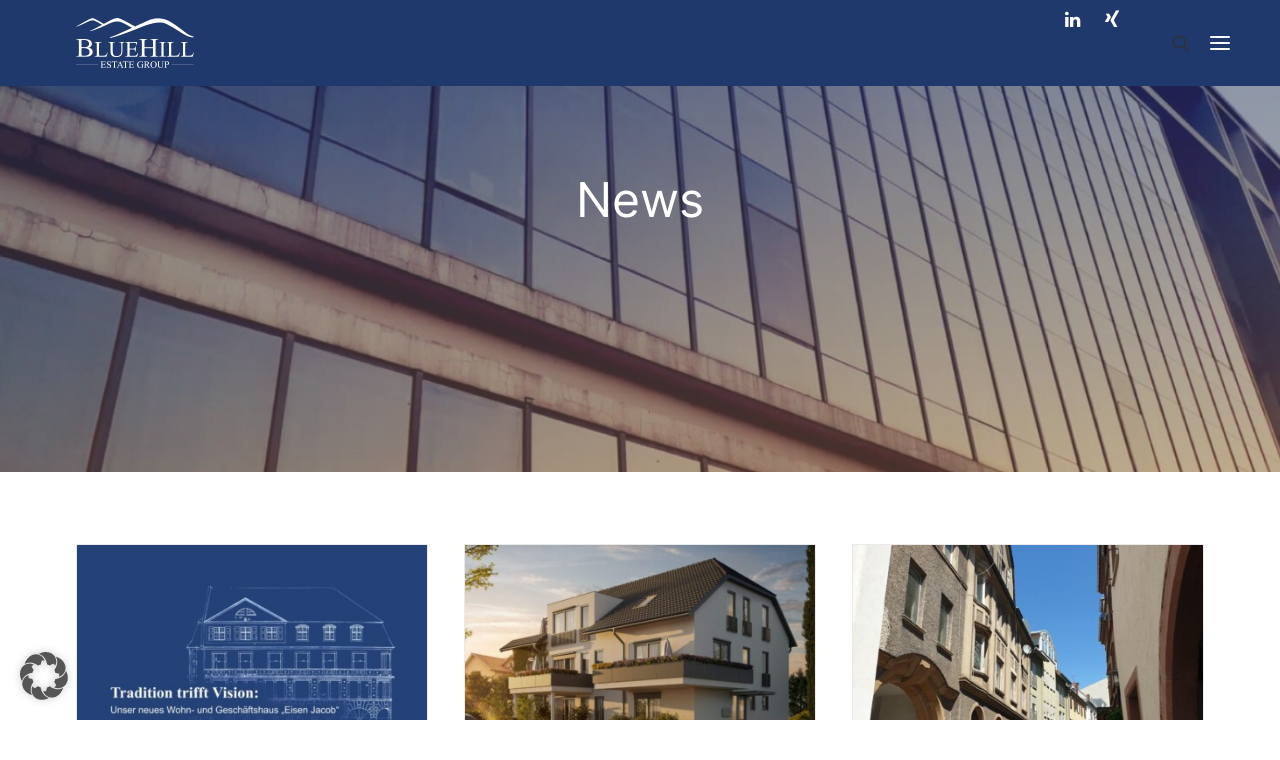

--- FILE ---
content_type: text/html; charset=UTF-8
request_url: https://bluehill.de/news/
body_size: 15760
content:
<!DOCTYPE html>
<html class="no-touch" lang="de" xmlns="http://www.w3.org/1999/xhtml">
<head>
<meta http-equiv="Content-Type" content="text/html; charset=UTF-8">
<meta name="viewport" content="width=device-width, initial-scale=1">
<link rel="profile" href="http://gmpg.org/xfn/11">
<link rel="pingback" href="https://bluehill.de/xmlrpc.php">
<meta name='robots' content='index, follow, max-image-preview:large, max-snippet:-1, max-video-preview:-1' />
	<style>img:is([sizes="auto" i], [sizes^="auto," i]) { contain-intrinsic-size: 3000px 1500px }</style>
	
	<!-- This site is optimized with the Yoast SEO plugin v26.8 - https://yoast.com/product/yoast-seo-wordpress/ -->
	<title>News - BlueHill Estate Group</title>
	<meta name="description" content="Alle Neuigkeiten und Informationen rund um die BlueHill Estate Group" />
	<link rel="canonical" href="https://vserver.bluehill.de/news/" />
	<meta property="og:locale" content="de_DE" />
	<meta property="og:type" content="article" />
	<meta property="og:title" content="News - BlueHill Estate Group" />
	<meta property="og:description" content="Alle Neuigkeiten und Informationen rund um die BlueHill Estate Group" />
	<meta property="og:url" content="https://vserver.bluehill.de/news/" />
	<meta property="og:site_name" content="BlueHill Estate Group" />
	<meta property="article:modified_time" content="2022-01-26T16:39:26+00:00" />
	<meta name="twitter:card" content="summary_large_image" />
	<meta name="twitter:label1" content="Geschätzte Lesezeit" />
	<meta name="twitter:data1" content="1 Minute" />
	<script type="application/ld+json" class="yoast-schema-graph">{"@context":"https://schema.org","@graph":[{"@type":"WebPage","@id":"https://vserver.bluehill.de/news/","url":"https://vserver.bluehill.de/news/","name":"News - BlueHill Estate Group","isPartOf":{"@id":"https://bluehill.de/#website"},"datePublished":"2021-01-15T10:17:00+00:00","dateModified":"2022-01-26T16:39:26+00:00","description":"Alle Neuigkeiten und Informationen rund um die BlueHill Estate Group","inLanguage":"de","potentialAction":[{"@type":"ReadAction","target":["https://vserver.bluehill.de/news/"]}]},{"@type":"WebSite","@id":"https://bluehill.de/#website","url":"https://bluehill.de/","name":"BlueHill Estate Group","description":"Immobilienbewertung, Investment und Beratung","potentialAction":[{"@type":"SearchAction","target":{"@type":"EntryPoint","urlTemplate":"https://bluehill.de/?s={search_term_string}"},"query-input":{"@type":"PropertyValueSpecification","valueRequired":true,"valueName":"search_term_string"}}],"inLanguage":"de"}]}</script>
	<!-- / Yoast SEO plugin. -->



<link rel="alternate" type="application/rss+xml" title="BlueHill Estate Group &raquo; Feed" href="https://bluehill.de/feed/" />
<style id='classic-theme-styles-inline-css' type='text/css'>
/*! This file is auto-generated */
.wp-block-button__link{color:#fff;background-color:#32373c;border-radius:9999px;box-shadow:none;text-decoration:none;padding:calc(.667em + 2px) calc(1.333em + 2px);font-size:1.125em}.wp-block-file__button{background:#32373c;color:#fff;text-decoration:none}
</style>
<link rel='stylesheet' id='contact-form-7-css' href='https://bluehill.de/wp-content/plugins/contact-form-7/includes/css/styles.css?ver=6.1.4' type='text/css' media='all' />
<link rel='stylesheet' id='wpa-css-css' href='https://bluehill.de/wp-content/plugins/honeypot/includes/css/wpa.css?ver=2.3.04' type='text/css' media='all' />
<link rel='stylesheet' id='uncodefont-google-css' href='//bluehill.de/wp-content/uploads/omgf/uncodefont-google-mod-zl923/uncodefont-google-mod-zl923.css?ver=1673605188' type='text/css' media='all' />
<link rel='stylesheet' id='borlabs-cookie-custom-css' href='https://bluehill.de/wp-content/cache/borlabs-cookie/1/borlabs-cookie-1-de.css?ver=3.3.23-47' type='text/css' media='all' />
<link rel='stylesheet' id='uncode-style-css' href='https://bluehill.de/wp-content/themes/uncode/library/css/style.css?ver=552701057' type='text/css' media='all' />
<style id='uncode-style-inline-css' type='text/css'>

@media (max-width: 959px) { .navbar-brand > * { height: 50px !important;}}
@media (min-width: 960px) { 
		.limit-width { max-width: 1200px; margin: auto;}
		.menu-container:not(.grid-filters) .menu-horizontal ul.menu-smart .megamenu-block-wrapper > .vc_row[data-parent="true"].limit-width:not(.row-parent-limit) { max-width: calc(1200px - 72px); }
		}
.menu-primary ul.menu-smart > li > a, .menu-primary ul.menu-smart li.dropdown > a, .menu-primary ul.menu-smart li.mega-menu > a, .vmenu-container ul.menu-smart > li > a, .vmenu-container ul.menu-smart li.dropdown > a { text-transform: uppercase; }
body.menu-custom-padding .col-lg-0.logo-container, body.menu-custom-padding .col-lg-2.logo-container, body.menu-custom-padding .col-lg-12 .logo-container, body.menu-custom-padding .col-lg-4.logo-container { padding-top: 18px; padding-bottom: 18px; }
body.menu-custom-padding .col-lg-0.logo-container.shrinked, body.menu-custom-padding .col-lg-2.logo-container.shrinked, body.menu-custom-padding .col-lg-12 .logo-container.shrinked, body.menu-custom-padding .col-lg-4.logo-container.shrinked { padding-top: 9px; padding-bottom: 9px; }
@media (max-width: 959px) { body.menu-custom-padding .menu-container .logo-container { padding-top: 27px !important; padding-bottom: 27px !important; } }
#changer-back-color { transition: background-color 1000ms cubic-bezier(0.25, 1, 0.5, 1) !important; } #changer-back-color > div { transition: opacity 1000ms cubic-bezier(0.25, 1, 0.5, 1) !important; } body.bg-changer-init.disable-hover .main-wrapper .style-light,  body.bg-changer-init.disable-hover .main-wrapper .style-light h1,  body.bg-changer-init.disable-hover .main-wrapper .style-light h2, body.bg-changer-init.disable-hover .main-wrapper .style-light h3, body.bg-changer-init.disable-hover .main-wrapper .style-light h4, body.bg-changer-init.disable-hover .main-wrapper .style-light h5, body.bg-changer-init.disable-hover .main-wrapper .style-light h6, body.bg-changer-init.disable-hover .main-wrapper .style-light a, body.bg-changer-init.disable-hover .main-wrapper .style-dark, body.bg-changer-init.disable-hover .main-wrapper .style-dark h1, body.bg-changer-init.disable-hover .main-wrapper .style-dark h2, body.bg-changer-init.disable-hover .main-wrapper .style-dark h3, body.bg-changer-init.disable-hover .main-wrapper .style-dark h4, body.bg-changer-init.disable-hover .main-wrapper .style-dark h5, body.bg-changer-init.disable-hover .main-wrapper .style-dark h6, body.bg-changer-init.disable-hover .main-wrapper .style-dark a { transition: color 1000ms cubic-bezier(0.25, 1, 0.5, 1) !important; }
</style>
<link rel='stylesheet' id='uncode-icons-css' href='https://bluehill.de/wp-content/themes/uncode/library/css/uncode-icons.css?ver=552701057' type='text/css' media='all' />
<link rel='stylesheet' id='uncode-custom-style-css' href='https://bluehill.de/wp-content/themes/uncode/library/css/style-custom1.css?ver=552701057' type='text/css' media='all' />
<style id='uncode-custom-style-inline-css' type='text/css'>
*{ -webkit-tap-highlight-color:transparent;}.icon70 .icon-box-icon {width:70px;}.tmb .t-entry p.t-entry-comments {font-size:18px;}.widget-container.widget_nav_menu li, .widget-container.widget_custom_menu li {text-transform:none;}.widget-container .widget-title {letter-spacing:0;text-transform:none;}footer .textwidget p {font-size:12px;}.BorlabsCookie ._brlbs-content-blocker ._brlbs-caption label input {width:1rem;}.maps-img {display:block;}.maps-img img {object-fit:cover;min-height:400px;}.maps-img.mob{margin-top:0!important; display:none;}#row-unique-0 .uncont {padding-top:0!important;}@media only screen and (max-width:600px) { .maps-img{display:none;}.maps-img.mob{margin-top:0!important;display:block!important;}.maps-img.mob img {object-fit:cover;width:100%;}}.menu-light .menu-smart > li.active > a, .menu-light .menu-smart > li a.active, .menu-light .menu-smart > li.current-menu-ancestor > a, .menu-light .menu-smart > li.current-menu-item:not(.menu-item-type-custom) > a, .menu-light .menu-smart > li.current-menu-parent > a,.menu-light .menu-smart a:hover, .menu-light .menu-smart a:focus{color:rgba(255,255,255,.5);}.menu-light .menu-smart a{color:#fff;}html.overlay-open body:not(.menu-force-opacity):not(.navbar-hover) .style-light-override .lines:not(.lines-dropdown)::after,html.overlay-open body:not(.menu-force-opacity):not(.navbar-hover) .style-light-override .lines:not(.lines-dropdown)::before{background-color:#fff !important;}body.page-id-23 div#masthead:not(.is_stuck) div#main-logo{opacity:0; }div.homeButtons div.uncont{display:flex!important;justify-content:center!important;flex-wrap:wrap; width:calc(100% - 60px);margin:0 30px !important;}div.homeButtons div.uncont span{padding:0;flex:0 0 25%;min-width:250px;}@media (max-width:1020px) {div.homeButtons div.uncont{width:calc(70% - 60px); }div.homeButtons div.uncont span{flex-basis:50%;}}div.homeButtons div.uncont span a{font-size:1rem;text-align:left;width:100%;display:flex;}div.homeButtons div.uncont span a i{float:right;font-size:1.1rem; font-weight:700 !important;top:0;margin-left:auto !important;}div.homeButtons div.uncont span a{border:none !important;border-radius:0 !important;font-weight:500 !important;margin:0 0 0 0 !important;padding:15px !important;}body div.homeButtons div.uncont span:nth-child(1) a,body div.homeButtons div.uncont.style-light span:nth-child(1) .btn-default:not(.btn-hover-nobg):not(.icon-animated):not(.btn-flat):hover {background-color:rgba(56, 69, 98, .8) !important;}div.homeButtons div.uncont span:nth-child(2) a{background-color:rgba(64, 85, 133, .8) !important;}div.homeButtons div.uncont span:nth-child(3) a{background-color:rgba(79, 104, 155, .8) !important;}div.homeButtons div.uncont span:nth-child(4) a{background-color:rgba(97, 125, 183, .8) !important;}div.homeButtons div.uncell{display:flex;justify-content:center;}.mainLogo {max-width:80%;margin-left:auto;margin-right:auto;}#newsStartseite h2 a,#newsStartseite h2 a:hover{line-height:1.2;margin:27px 0 0;font-size:29px;color:#20396d !important;}#newsStartseite p{margin-top:36px !important;} #newsStartseite div.t-entry-text-tc.quad-block-padding{padding:144px !important;}@media (max-width:1499px) {#newsStartseite div.t-entry-text-tc.quad-block-padding{padding:72px !important;}}@media (max-width:1699px) {#newsStartseitediv.t-entry-text-tc.quad-block-padding{padding:100px !important;}} #newsStartseite.tmb > .t-inside{display:flex; align-items:center;}@media (max-width:960px) { .tmb-content-size-6.tmb-content-lateral.tmb>.t-inside>.t-entry-visual, .tmb-content-size-6.tmb-content-lateral.tmb>.t-inside .t-entry-text{ width:100% !important; float:none; }}.customButtonBrown{padding:15px !important;color:#fff !important;border:none;text-transform:none !important;text-align:left;padding:10px 15px !important;width:250px;background:#b27c65;font-size:.9rem; font-weight:500 !important;letter-spacing:0 !important; } .customButtonBrown:after{float:right;font-size:1.1rem !important;font-weight:700 !important;margin-left:9px;position:relative;vertical-align:top;line-height:inherit;top:0;font-style:normal;line-height:1;font-family:FontAwesome;font-size-adjust:none;font-size:1rem; line-height:1;font-size:inherit;text-rendering:auto;-webkit-font-smoothing:antialiased;-moz-osx-font-smoothing:grayscale;content:"\f138";}body:not(.menu-force-opacity):not(.navbar-hover) .style-light-override:not(.is_stuck:not(.menu-desktop-transparent)):not(.is_mobile_open) .mobile-additional-icon, body:not(.menu-force-opacity):not(.navbar-hover) .style-light-override:not(.is_stuck:not(.menu-desktop-transparent)).is_mobile_open.menu-parent-off-canvas .mobile-additional-icon, html.overlay-open body:not(.menu-force-opacity):not(.navbar-hover) .style-light-override .mobile-additional-icon,.menu-dark .mobile-additional-icon{color:#fff !important;}.mobile-menu-button{padding:10px !important;}span.search-icon-container{padding:10px !important;}.mobile-additional-icons{right:40px;}.mobile-additional-icons > a {padding:0;height:100%;}ul#menu-header-neu{margin-right:-20px;}ul#menu-header-neu a {font-size:18px !important;color:#fff !important;padding:10px !important;}ul#menu-header-neu a i{margin-right:0;}@media (max-width:959px) {html body.menu-mobile-centered .tablet-hidden:not(.social-icon):not(.menu-social):not(.menu-icons) {display:inline-flex !important;}html .cta-container{display:table-cell !important;}}@media (min-width:960px) {.overlay.style-dark-bg {background-color:#b27c65 !important;}}div.overlay ul#menu-header-neu,div.overlay div.menu-accordion-primary-after{display:none;}.menu-mobile-centered .overlay-menu .navbar-main .menu-sidebar-inner ul.menu-smart li.menu-item-link:not(.social-icon)>a{white-space:nowrap;}@media (max-width:959px){html .menu-mobile-centered .menu-smart:not(.top-enhanced-inner) li:not(.social-icon) .fa[class*=fa-angle-]{display:inline-block !important;padding:0em 0em 0em .75em;margin-left:.3em;}}
</style>
<script type="text/javascript" src="https://bluehill.de/wp-includes/js/jquery/jquery.min.js?ver=3.7.1" id="jquery-core-js"></script>
<script type="text/javascript" src="https://bluehill.de/wp-includes/js/jquery/jquery-migrate.min.js?ver=3.4.1" id="jquery-migrate-js"></script>
<script data-no-optimize="1" data-no-minify="1" data-cfasync="false" type="text/javascript" src="https://bluehill.de/wp-content/cache/borlabs-cookie/1/borlabs-cookie-config-de.json.js?ver=3.3.23-62" id="borlabs-cookie-config-js"></script>
<script data-no-optimize="1" data-no-minify="1" data-cfasync="false" type="text/javascript" src="https://bluehill.de/wp-content/plugins/borlabs-cookie/assets/javascript/borlabs-cookie-prioritize.min.js?ver=3.3.23" id="borlabs-cookie-prioritize-js"></script>
<script type="text/javascript" id="uncode-init-js-extra">
/* <![CDATA[ */
var SiteParameters = {"days":"days","hours":"hours","minutes":"minutes","seconds":"seconds","constant_scroll":"on","scroll_speed":"2","parallax_factor":"0.25","loading":"Loading\u2026","slide_name":"slide","slide_footer":"footer","ajax_url":"https:\/\/bluehill.de\/wp-admin\/admin-ajax.php","nonce_adaptive_images":"55194cf750","nonce_srcset_async":"7a1fee12ef","enable_debug":"","block_mobile_videos":"","is_frontend_editor":"","main_width":["1200","px"],"mobile_parallax_allowed":"","listen_for_screen_update":"1","wireframes_plugin_active":"","sticky_elements":"off","resize_quality":"90","register_metadata":"1","bg_changer_time":"1000","update_wc_fragments":"1","optimize_shortpixel_image":"","menu_mobile_offcanvas_gap":"45","custom_cursor_selector":"[href], .trigger-overlay, .owl-next, .owl-prev, .owl-dot, input[type=\"submit\"], input[type=\"checkbox\"], button[type=\"submit\"], a[class^=\"ilightbox\"], .ilightbox-thumbnail, .ilightbox-prev, .ilightbox-next, .overlay-close, .unmodal-close, .qty-inset > span, .share-button li, .uncode-post-titles .tmb.tmb-click-area, .btn-link, .tmb-click-row .t-inside, .lg-outer button, .lg-thumb img, a[data-lbox], .uncode-close-offcanvas-overlay, .uncode-nav-next, .uncode-nav-prev, .uncode-nav-index","mobile_parallax_animation":"","lbox_enhanced":"","native_media_player":"1","vimeoPlayerParams":"?autoplay=0","ajax_filter_key_search":"key","ajax_filter_key_unfilter":"unfilter","index_pagination_disable_scroll":"","index_pagination_scroll_to":"","uncode_wc_popup_cart_qty":"","disable_hover_hack":"","uncode_nocookie":"","menuHideOnClick":"1","menuShowOnClick":"","smoothScroll":"off","smoothScrollDisableHover":"","smoothScrollQuery":"960","uncode_force_onepage_dots":"","uncode_smooth_scroll_safe":"","uncode_lb_add_galleries":", .gallery","uncode_lb_add_items":", .gallery .gallery-item a","uncode_prev_label":"Previous","uncode_next_label":"Next","uncode_slide_label":"Slide","uncode_share_label":"Share on %","uncode_has_ligatures":"","uncode_is_accessible":"","uncode_carousel_itemSelector":"*:not(.hidden)","dynamic_srcset_active":"1","dynamic_srcset_bg_mobile_breakpoint":"570","dynamic_srcset_bunch_limit":"1","dynamic_srcset_bg_mobile_size":"1032","activate_webp":"","force_webp":"","uncode_limit_width":"1200px"};
/* ]]> */
</script>
<script type="text/javascript" src="https://bluehill.de/wp-content/themes/uncode/library/js/init.js?ver=552701057" id="uncode-init-js"></script>
<script></script><link rel="https://api.w.org/" href="https://bluehill.de/wp-json/" /><link rel="alternate" title="JSON" type="application/json" href="https://bluehill.de/wp-json/wp/v2/pages/29" /><link rel="EditURI" type="application/rsd+xml" title="RSD" href="https://bluehill.de/xmlrpc.php?rsd" />
<meta name="generator" content="WordPress 6.8.3" />
<link rel='shortlink' href='https://bluehill.de/?p=29' />
<!-- Stream WordPress user activity plugin v4.1.1 -->
<script data-borlabs-cookie-script-blocker-ignore>
if ('0' === '1' && ('0' === '1' || '1' === '1')) {
    window['gtag_enable_tcf_support'] = true;
}
window.dataLayer = window.dataLayer || [];
if (typeof gtag !== 'function') {
    function gtag() {
        dataLayer.push(arguments);
    }
}
gtag('set', 'developer_id.dYjRjMm', true);
if ('0' === '1' || '1' === '1') {
    if (window.BorlabsCookieGoogleConsentModeDefaultSet !== true) {
        let getCookieValue = function (name) {
            return document.cookie.match('(^|;)\\s*' + name + '\\s*=\\s*([^;]+)')?.pop() || '';
        };
        let cookieValue = getCookieValue('borlabs-cookie-gcs');
        let consentsFromCookie = {};
        if (cookieValue !== '') {
            consentsFromCookie = JSON.parse(decodeURIComponent(cookieValue));
        }
        let defaultValues = {
            'ad_storage': 'denied',
            'ad_user_data': 'denied',
            'ad_personalization': 'denied',
            'analytics_storage': 'denied',
            'functionality_storage': 'denied',
            'personalization_storage': 'denied',
            'security_storage': 'denied',
            'wait_for_update': 500,
        };
        gtag('consent', 'default', { ...defaultValues, ...consentsFromCookie });
    }
    window.BorlabsCookieGoogleConsentModeDefaultSet = true;
    let borlabsCookieConsentChangeHandler = function () {
        window.dataLayer = window.dataLayer || [];
        if (typeof gtag !== 'function') { function gtag(){dataLayer.push(arguments);} }

        let getCookieValue = function (name) {
            return document.cookie.match('(^|;)\\s*' + name + '\\s*=\\s*([^;]+)')?.pop() || '';
        };
        let cookieValue = getCookieValue('borlabs-cookie-gcs');
        let consentsFromCookie = {};
        if (cookieValue !== '') {
            consentsFromCookie = JSON.parse(decodeURIComponent(cookieValue));
        }

        consentsFromCookie.analytics_storage = BorlabsCookie.Consents.hasConsent('google-analytics') ? 'granted' : 'denied';

        BorlabsCookie.CookieLibrary.setCookie(
            'borlabs-cookie-gcs',
            JSON.stringify(consentsFromCookie),
            BorlabsCookie.Settings.automaticCookieDomainAndPath.value ? '' : BorlabsCookie.Settings.cookieDomain.value,
            BorlabsCookie.Settings.cookiePath.value,
            BorlabsCookie.Cookie.getPluginCookie().expires,
            BorlabsCookie.Settings.cookieSecure.value,
            BorlabsCookie.Settings.cookieSameSite.value
        );
    }
    document.addEventListener('borlabs-cookie-consent-saved', borlabsCookieConsentChangeHandler);
    document.addEventListener('borlabs-cookie-handle-unblock', borlabsCookieConsentChangeHandler);
}
if ('0' === '1') {
    gtag("js", new Date());
    gtag("config", "UA-154763049-1", {"anonymize_ip": true});

    (function (w, d, s, i) {
        var f = d.getElementsByTagName(s)[0],
            j = d.createElement(s);
        j.async = true;
        j.src =
            "https://www.googletagmanager.com/gtag/js?id=" + i;
        f.parentNode.insertBefore(j, f);
    })(window, document, "script", "UA-154763049-1");
}
</script><link rel="icon" href="https://bluehill.de/wp-content/uploads/2021/01/cropped-site-icon-32x32.png" sizes="32x32" />
<link rel="icon" href="https://bluehill.de/wp-content/uploads/2021/01/cropped-site-icon-192x192.png" sizes="192x192" />
<link rel="apple-touch-icon" href="https://bluehill.de/wp-content/uploads/2021/01/cropped-site-icon-180x180.png" />
<meta name="msapplication-TileImage" content="https://bluehill.de/wp-content/uploads/2021/01/cropped-site-icon-270x270.png" />
<noscript><style> .wpb_animate_when_almost_visible { opacity: 1; }</style></noscript></head>
<body class="wp-singular page-template-default page page-id-29 wp-theme-uncode group-blog hormenu-position-left header-full-width vmenu-center vmenu-middle menu-overlay main-center-align menu-mobile-transparent menu-custom-padding menu-sticky-mobile menu-mobile-centered menu-has-cta mobile-parallax-not-allowed ilb-no-bounce unreg qw-body-scroll-disabled menu-sticky-fix no-qty-fx wpb-js-composer js-comp-ver-8.7.1.2 vc_responsive" data-border="0">

			<div id="vh_layout_help"></div><div class="body-borders" data-border="0"><div class="top-border body-border-shadow"></div><div class="right-border body-border-shadow"></div><div class="bottom-border body-border-shadow"></div><div class="left-border body-border-shadow"></div><div class="top-border style-light-bg"></div><div class="right-border style-light-bg"></div><div class="bottom-border style-light-bg"></div><div class="left-border style-light-bg"></div></div>	<div class="box-wrapper">
		<div class="box-container">
		<script type="text/javascript" id="initBox">UNCODE.initBox();</script>
		<div class="menu-wrapper menu-sticky menu-sticky-mobile">
													<span class="menu-container-ghost-bg style-color-196783-bg menu-no-borders"></span>
													<div id="masthead" class="navbar menu-primary menu-dark submenu-dark menu-transparent menu-add-padding style-dark-original style-dark-override menu-absolute menu-with-logo">
														<div class="menu-container style-color-196783-bg menu-no-borders" role="banner">
															<div class="row-menu row-offcanvas limit-width">
																<div class="row-menu-inner row-brand menu-horizontal-inner"><div id="logo-container-mobile" class="col-lg-0 logo-container middle">
																		<div id="main-logo" class="navbar-header style-dark">
																			<a href="https://bluehill.de/" class="navbar-brand" data-padding-shrink ="9" data-minheight="20" aria-label="BlueHill Estate Group"><div class="logo-image main-logo logo-skinnable" data-maxheight="50" style="height: 50px;"><img decoding="async" src="https://bluehill.de/wp-content/uploads/2021/09/logo-white-header.png" alt="logo" width="118" height="50" class="img-responsive" /></div></a>
																		</div>
																	</div>
																	<div class="mmb-container"><div class="mobile-additional-icons"><a class="mobile-hidden tablet-hidden  mobile-search-icon trigger-overlay mobile-additional-icon" data-area="search" data-container="box-container" href="#" aria-label="Search"><span class="search-icon-container additional-icon-container"><i class="fa fa-search3"></i></span></a></div><div class="mobile-menu-button menu-button-overlay no-toggle mobile-menu-button-dark lines-button trigger-overlay" data-area="menu" data-container="main-container" aria-label="Open menu" role="button" tabindex="0"><span class="lines"><span></span></span></div></div><div class="col-lg-12 main-menu-container cta-container middle cta-with-icons-1">
																		<div class="menu-horizontal ">
																			<div class="menu-horizontal-inner">
																				<div class="nav navbar-nav navbar-cta"><ul id="menu-header-neu" class="menu-cta-inner menu-smart sm" role="menu"><li role="menuitem"  id="menu-item-663" class="menu-item menu-item-type-custom menu-item-object-custom depth-0 menu-item-663 menu-item-link"><a target="_blank" href="https://www.linkedin.com/company/bluehill-estate-group/"><i class="fa fa-linkedin"></i><i class="fa fa-angle-right fa-dropdown"></i></a></li>
<li role="menuitem"  id="menu-item-655" class="menu-item menu-item-type-custom menu-item-object-custom depth-0 menu-item-655 menu-item-link"><a target="_blank" href="https://www.xing.com/companies/bluehillestategroup"><i class="fa fa-xing"></i><i class="fa fa-angle-right fa-dropdown"></i></a></li>
</ul></div></div>
																		</div>
																	</div><!-- .main-menu-container --></div>
															</div></div>
													</div>
												</div><div class="overlay overlay-sequential overlay-menu" data-area="menu" data-container="main-container">
														<div class="overlay-bg style-color-196783-bg"></div>
														<div class="main-header">
															<div class="vmenu-container menu-container style-dark menu-primary menu-dark submenu-dark menu-transparent style-dark-original" role="navigation" data-lenis-prevent>
																<div class="row row-parent">
																	<div class="row-inner">
																		<div class="menu-sidebar main-menu-container">
																			<div class="navbar-main">
																				<div class="menu-sidebar-inner">
																					<div class="menu-accordion menu-accordion-primary"><ul id="menu-main-1" class="menu-primary-inner menu-smart sm sm-vertical" role="menu"><li role="menuitem"  class="menu-item menu-item-type-custom menu-item-object-custom menu-item-home depth-0 menu-item-39 menu-item-link"><a href="https://bluehill.de/">Start<i class="fa fa-angle-right fa-dropdown"></i></a></li>
<li role="menuitem"  class="menu-item menu-item-type-post_type menu-item-object-page depth-0 menu-item-38 menu-item-link"><a href="https://bluehill.de/unternehmen/">Unternehmen<i class="fa fa-angle-right fa-dropdown"></i></a></li>
<li role="menuitem"  class="menu-item menu-item-type-post_type menu-item-object-page depth-0 menu-item-37 menu-item-link"><a href="https://bluehill.de/immobilieninvestment/">Investment<i class="fa fa-angle-right fa-dropdown"></i></a></li>
<li role="menuitem"  class="menu-item menu-item-type-post_type menu-item-object-page depth-0 menu-item-36 menu-item-link"><a href="https://bluehill.de/immobilienbewertung/">Immobilienbewertung<i class="fa fa-angle-right fa-dropdown"></i></a></li>
<li role="menuitem"  class="menu-item menu-item-type-post_type menu-item-object-page depth-0 menu-item-35 menu-item-link"><a href="https://bluehill.de/immobilienberatung/">Transaktionsberatung<i class="fa fa-angle-right fa-dropdown"></i></a></li>
<li role="menuitem"  class="menu-item menu-item-type-post_type menu-item-object-page depth-0 menu-item-382 menu-item-link"><a href="https://bluehill.de/immobilienmanagement/">Immobilienmanagement<i class="fa fa-angle-right fa-dropdown"></i></a></li>
<li role="menuitem"  class="menu-item menu-item-type-post_type menu-item-object-page depth-0 menu-item-34 menu-item-link"><a href="https://bluehill.de/team/">Team<i class="fa fa-angle-right fa-dropdown"></i></a></li>
<li role="menuitem"  class="menu-item menu-item-type-post_type menu-item-object-page current-menu-item page_item page-item-29 current_page_item depth-0 menu-item-33 active menu-item-link"><a href="https://bluehill.de/news/">News<i class="fa fa-angle-right fa-dropdown"></i></a></li>
<li role="menuitem"  class="menu-item menu-item-type-post_type menu-item-object-page depth-0 menu-item-60 menu-item-link"><a href="https://bluehill.de/kontakt/">Kontakt<i class="fa fa-angle-right fa-dropdown"></i></a></li>
<li role="menuitem"  class="menu-item menu-item-type-custom menu-item-object-custom depth-0 menu-item-407 menu-item-link"><a href="https://bluehill.de/en/">EN<i class="fa fa-angle-right fa-dropdown"></i></a></li>
</ul></div><div class="uncode-close-offcanvas-mobile lines-button close navbar-mobile-el"><span class="lines"></span></div><div class="menu-accordion menu-accordion-extra-icons"><ul class="menu-smart sm sm-vertical menu-smart-social" role="menu"><li role="menuitem" class="menu-item-link social-icon social-304061"><a href="https://www.xing.com/companies/bluehillestategroup" class="social-menu-link" role="button" target="_blank"><i class="fa fa-xing" role="presentation"></i></a></li><li role="menuitem" class="menu-item-link social-icon social-177528"><a href="https://www.linkedin.com/company/bluehill-estate-group/" class="social-menu-link" role="button" target="_blank"><i class="fa fa-linkedin" role="presentation"></i></a></li><li role="menuitem" class="menu-item-link search-icon style-dark dropdown desktop-hidden"><a href="#" aria-label="Search">
													<i class="fa fa-search3"></i><span>Search</span><i class="fa fa-angle-down fa-dropdown"></i>
													</a><ul role="menu" class="drop-menu">
														<li role="menuitem">
															<form class="search" method="get" action="https://bluehill.de/">
																<input type="search" class="search-field no-livesearch" placeholder="Search…" value="" name="s" title="Search…" /></form>
														</li>
													</ul></li></ul></div></div>
																			</div>
													 					</div>
																		
																	</div>
																</div>
															</div>
														</div>
													</div>			<script type="text/javascript" id="fixMenuHeight">UNCODE.fixMenuHeight();</script>
						<div class="main-wrapper">
				<div class="main-container">
					<div class="page-wrapper" role="main">
						<div class="sections-container" id="sections-container">
<div id="page-header"><div class="header-wrapper header-uncode-block">
									<div data-parent="true" class="vc_row row-container with-kburns" id="row-unique-0"><div class="row-background background-element">
											<div class="background-wrapper">
												<div class="background-inner srcset-bg srcset-bg-async" style="background-repeat: no-repeat;background-position: center center;background-attachment: scroll;background-size: cover;" data-background-image="https://bluehill.de/wp-content/uploads/2021/01/dg87bwgrrqs.jpg" data-mobile-background-image="https://bluehill.de/wp-content/uploads/2021/01/dg87bwgrrqs-uai-1032x774.jpg"></div>
												<div class="block-bg-overlay style-color-198957-bg" style="opacity: 0.5;"></div>
											</div>
										</div><div class="row limit-width row-parent row-header" data-height-ratio="50" data-minheight="400"><div class="wpb_row row-inner"><div class="wpb_column pos-middle pos-center align_center column_parent col-lg-12 single-internal-gutter"><div class="uncol style-spec style-dark"  ><div class="uncoltable"><div class="uncell no-block-padding" ><div class="uncont" ><div class="vc_custom_heading_wrap "><div class="heading-text el-text" ><h1 class="fontsize-105047" ><span>News</span></h1></div><div class="clear"></div></div><div class="empty-space empty-double" ><span class="empty-space-inner"></span></div>
</div></div></div></div></div><script id="script-row-unique-0" data-row="script-row-unique-0" type="text/javascript" class="vc_controls">UNCODE.initRow(document.getElementById("row-unique-0"));</script></div></div></div></div></div><script type="text/javascript">UNCODE.initHeader();</script><article id="post-29" class="page-body style-color-xsdn-bg post-29 page type-page status-publish hentry">
						<div class="post-wrapper">
							<div class="post-body"><div class="post-content un-no-sidebar-layout"><div data-parent="true" class="vc_row row-container" id="row-unique-1"><div class="row double-top-padding triple-bottom-padding single-h-padding limit-width row-parent"><div class="wpb_row row-inner"><div class="wpb_column pos-top pos-center align_left column_parent col-lg-12 single-internal-gutter"><div class="uncol style-light"  ><div class="uncoltable"><div class="uncell no-block-padding" ><div class="uncont" ><div id="index-207748" class="isotope-system isotope-general-light grid-general-light" >
			
														<div class="isotope-wrapper grid-wrapper single-gutter" >												<div class="isotope-container grid-container isotope-layout style-masonry isotope-pagination grid-pagination" data-type="masonry" data-layout="fitRows" data-lg="1000" data-md="600" data-sm="480" data-vp-height="">			<div class="tmb atc-typography-inherit tmb-iso-w4 tmb-iso-h4 tmb-light tmb-content-left tmb-bordered  grid-cat-1 tmb-id-676 tmb-img-ratio tmb-content-under tmb-media-first tmb-no-bg" ><div class="t-inside no-anim" ><div class="t-entry-visual"><div class="t-entry-visual-tc"><div class="t-entry-visual-cont"><div class="dummy" style="padding-top: 66.7%;"></div><a role="button" tabindex="-1" href="https://bluehill.de/blog/2025/04/02/neuer-meilenstein-eisen-jacob/" class="pushed" target="_self" data-lb-index="0"><div class="t-entry-visual-overlay"><div class="t-entry-visual-overlay-in style-dark-bg" style="opacity: 0.5;"></div></div><img decoding="async" class="srcset-async srcset-auto srcset-on-layout wp-image-678" src="https://bluehill.de/wp-content/uploads/2025/04/PastedGraphic-1-uai-1416x944.jpg" width="1416" height="944" alt="" data-no-bp="" data-bp="400,720,1032,1900" data-uniqueid="678-179212" data-guid="https://bluehill.de/wp-content/uploads/2025/04/PastedGraphic-1.jpg" data-path="2025/04/PastedGraphic-1.jpg" data-width="1678" data-height="944" data-singlew="4" data-singleh="2.6666666666667" data-crop="1" loading="lazy" data-srcset="https://bluehill.de/wp-content/uploads/2025/04/PastedGraphic-1-uai-1416x944.jpg 1416w, https://bluehill.de/wp-content/uploads/2025/04/PastedGraphic-1-uai-400x266.jpg 400w, https://bluehill.de/wp-content/uploads/2025/04/PastedGraphic-1-uai-720x480.jpg 720w, https://bluehill.de/wp-content/uploads/2025/04/PastedGraphic-1-uai-1032x688.jpg 1032w" srcset="[data-uri]" /></a></div>
					</div>
				</div><div class="t-entry-text">
									<div class="t-entry-text-tc half-block-padding"><div class="t-entry"><p class="t-entry-meta"><span class="t-entry-date">2. April 2025</span></p><h3 class="t-entry-title h4 fontheight-195605 title-scale "><a href="https://bluehill.de/blog/2025/04/02/neuer-meilenstein-eisen-jacob/" target="_self">Neuer Meilenstein: „Eisen Jacob“</a></h3></div></div>
							</div></div></div><div class="tmb atc-typography-inherit tmb-iso-w4 tmb-iso-h4 tmb-light tmb-content-left tmb-bordered  grid-cat-1 tmb-id-646 tmb-img-ratio tmb-content-under tmb-media-first tmb-no-bg" ><div class="t-inside no-anim" ><div class="t-entry-visual"><div class="t-entry-visual-tc"><div class="t-entry-visual-cont"><div class="dummy" style="padding-top: 66.6%;"></div><a role="button" tabindex="-1" href="https://bluehill.de/blog/2024/09/09/neues-bauvorhaben-mehrfamilienhaus-in-aschaffenburg/" class="pushed" target="_self" data-lb-index="1"><div class="t-entry-visual-overlay"><div class="t-entry-visual-overlay-in style-dark-bg" style="opacity: 0.5;"></div></div><img decoding="async" class="srcset-async srcset-auto srcset-on-layout wp-image-647" src="https://bluehill.de/wp-content/uploads/2024/09/Stollstrasse-ex_2-final-21.08.2024-scaled-uai-2560x1706.jpg" width="2560" height="1706" alt="" data-no-bp="" data-bp="400,720,1032,1900" data-uniqueid="647-124033" data-guid="https://bluehill.de/wp-content/uploads/2024/09/Stollstrasse-ex_2-final-21.08.2024-scaled.jpg" data-path="2024/09/Stollstrasse-ex_2-final-21.08.2024-scaled.jpg" data-width="2560" data-height="2560" data-singlew="4" data-singleh="2.6666666666667" data-crop="1" loading="lazy" data-srcset="https://bluehill.de/wp-content/uploads/2024/09/Stollstrasse-ex_2-final-21.08.2024-scaled-uai-2560x1706.jpg 2560w, https://bluehill.de/wp-content/uploads/2024/09/Stollstrasse-ex_2-final-21.08.2024-scaled-uai-400x266.jpg 400w, https://bluehill.de/wp-content/uploads/2024/09/Stollstrasse-ex_2-final-21.08.2024-scaled-uai-720x480.jpg 720w, https://bluehill.de/wp-content/uploads/2024/09/Stollstrasse-ex_2-final-21.08.2024-scaled-uai-1032x688.jpg 1032w, https://bluehill.de/wp-content/uploads/2024/09/Stollstrasse-ex_2-final-21.08.2024-scaled-uai-1900x1266.jpg 1900w" srcset="[data-uri]" /></a></div>
					</div>
				</div><div class="t-entry-text">
									<div class="t-entry-text-tc half-block-padding"><div class="t-entry"><p class="t-entry-meta"><span class="t-entry-date">9. September 2024</span></p><h3 class="t-entry-title h4 fontheight-195605 title-scale "><a href="https://bluehill.de/blog/2024/09/09/neues-bauvorhaben-mehrfamilienhaus-in-aschaffenburg/" target="_self">Neues Bauvorhaben &#8211; Mehrfamilienhaus in Aschaffenburg</a></h3></div></div>
							</div></div></div><div class="tmb atc-typography-inherit tmb-iso-w4 tmb-iso-h4 tmb-light tmb-content-left tmb-bordered  grid-cat-1 tmb-id-641 tmb-img-ratio tmb-content-under tmb-media-first tmb-no-bg" ><div class="t-inside no-anim" ><div class="t-entry-visual"><div class="t-entry-visual-tc"><div class="t-entry-visual-cont"><div class="dummy" style="padding-top: 66.7%;"></div><a role="button" tabindex="-1" href="https://bluehill.de/blog/2024/08/25/bluehill-erwirbt-ohmbachsgasse-3/" class="pushed" target="_self" data-lb-index="2"><div class="t-entry-visual-overlay"><div class="t-entry-visual-overlay-in style-dark-bg" style="opacity: 0.5;"></div></div><img decoding="async" class="srcset-async srcset-auto srcset-on-layout wp-image-642" src="https://bluehill.de/wp-content/uploads/2024/08/20240729_125344-scaled-uai-1920x1280.jpg" width="1920" height="1280" alt="" data-no-bp="" data-bp="400,720,1032,1900" data-uniqueid="642-729199" data-guid="https://bluehill.de/wp-content/uploads/2024/08/20240729_125344-scaled.jpg" data-path="2024/08/20240729_125344-scaled.jpg" data-width="1920" data-height="2560" data-singlew="4" data-singleh="2.6666666666667" data-crop="1" loading="lazy" data-srcset="https://bluehill.de/wp-content/uploads/2024/08/20240729_125344-scaled-uai-1920x1280.jpg 1920w, https://bluehill.de/wp-content/uploads/2024/08/20240729_125344-scaled-uai-400x266.jpg 400w, https://bluehill.de/wp-content/uploads/2024/08/20240729_125344-scaled-uai-720x480.jpg 720w, https://bluehill.de/wp-content/uploads/2024/08/20240729_125344-scaled-uai-1032x688.jpg 1032w, https://bluehill.de/wp-content/uploads/2024/08/20240729_125344-scaled-uai-1900x1266.jpg 1900w" srcset="[data-uri]" /></a></div>
					</div>
				</div><div class="t-entry-text">
									<div class="t-entry-text-tc half-block-padding"><div class="t-entry"><p class="t-entry-meta"><span class="t-entry-date">25. August 2024</span></p><h3 class="t-entry-title h4 fontheight-195605 title-scale "><a href="https://bluehill.de/blog/2024/08/25/bluehill-erwirbt-ohmbachsgasse-3/" target="_self">BlueHill erwirbt Ohmbachsgasse 3</a></h3></div></div>
							</div></div></div><div class="tmb atc-typography-inherit tmb-iso-w4 tmb-iso-h4 tmb-light tmb-content-left tmb-bordered  grid-cat-1 tmb-id-580 tmb-img-ratio tmb-content-under tmb-media-first tmb-no-bg" ><div class="t-inside no-anim" ><div class="t-entry-visual"><div class="t-entry-visual-tc"><div class="t-entry-visual-cont"><div class="dummy" style="padding-top: 66.7%;"></div><a role="button" tabindex="-1" href="https://bluehill.de/blog/2024/02/26/auswirkungen-der-zinswende-auf-die-immobilienkaufpreise-in-frankfurt-am-main/" class="pushed" target="_self" data-lb-index="3"><div class="t-entry-visual-overlay"><div class="t-entry-visual-overlay-in style-dark-bg" style="opacity: 0.5;"></div></div><img decoding="async" class="srcset-async srcset-auto srcset-on-layout wp-image-581" src="https://bluehill.de/wp-content/uploads/2024/02/skyline-4371513_hohe-Aufloesung-scaled-uai-2160x1440.jpg" width="2160" height="1440" alt="" data-no-bp="" data-bp="400,720,1032,1900" data-uniqueid="581-183768" data-guid="https://bluehill.de/wp-content/uploads/2024/02/skyline-4371513_hohe-Aufloesung-scaled.jpg" data-path="2024/02/skyline-4371513_hohe-Aufloesung-scaled.jpg" data-width="2560" data-height="1440" data-singlew="4" data-singleh="2.6666666666667" data-crop="1" loading="lazy" data-srcset="https://bluehill.de/wp-content/uploads/2024/02/skyline-4371513_hohe-Aufloesung-scaled-uai-2160x1440.jpg 2160w, https://bluehill.de/wp-content/uploads/2024/02/skyline-4371513_hohe-Aufloesung-scaled-uai-400x266.jpg 400w, https://bluehill.de/wp-content/uploads/2024/02/skyline-4371513_hohe-Aufloesung-scaled-uai-720x480.jpg 720w, https://bluehill.de/wp-content/uploads/2024/02/skyline-4371513_hohe-Aufloesung-scaled-uai-1032x688.jpg 1032w, https://bluehill.de/wp-content/uploads/2024/02/skyline-4371513_hohe-Aufloesung-scaled-uai-1900x1266.jpg 1900w" srcset="[data-uri]" /></a></div>
					</div>
				</div><div class="t-entry-text">
									<div class="t-entry-text-tc half-block-padding"><div class="t-entry"><p class="t-entry-meta"><span class="t-entry-date">26. Februar 2024</span></p><h3 class="t-entry-title h4 fontheight-195605 title-scale "><a href="https://bluehill.de/blog/2024/02/26/auswirkungen-der-zinswende-auf-die-immobilienkaufpreise-in-frankfurt-am-main/" target="_self">Auswirkungen der Zinswende auf die Immobilienkaufpreise in Frankfurt am Main</a></h3></div></div>
							</div></div></div><div class="tmb atc-typography-inherit tmb-iso-w4 tmb-iso-h4 tmb-light tmb-content-left tmb-bordered  grid-cat-1 tmb-id-497 tmb-img-ratio tmb-content-under tmb-media-first tmb-no-bg" ><div class="t-inside no-anim" ><div class="t-entry-visual"><div class="t-entry-visual-tc"><div class="t-entry-visual-cont"><div class="dummy" style="padding-top: 66.7%;"></div><a role="button" tabindex="-1" href="https://bluehill.de/blog/2023/06/16/10-darmstaedter-sommerkonferenz/" class="pushed" target="_self" data-lb-index="4"><div class="t-entry-visual-overlay"><div class="t-entry-visual-overlay-in style-dark-bg" style="opacity: 0.5;"></div></div><img decoding="async" class="srcset-async srcset-auto srcset-on-layout wp-image-499" src="https://bluehill.de/wp-content/uploads/2023/06/Screenshot-2023-06-21-171831-uai-894x596.png" width="894" height="596" alt="" data-no-bp="" data-bp="400,720,1032,1900" data-uniqueid="499-429172" data-guid="https://bluehill.de/wp-content/uploads/2023/06/Screenshot-2023-06-21-171831.png" data-path="2023/06/Screenshot-2023-06-21-171831.png" data-width="894" data-height="600" data-singlew="4" data-singleh="2.6666666666667" data-crop="1" loading="lazy" data-srcset="https://bluehill.de/wp-content/uploads/2023/06/Screenshot-2023-06-21-171831-uai-894x596.png 894w, https://bluehill.de/wp-content/uploads/2023/06/Screenshot-2023-06-21-171831-300x201.png 300w, https://bluehill.de/wp-content/uploads/2023/06/Screenshot-2023-06-21-171831-uai-400x268.png 400w, https://bluehill.de/wp-content/uploads/2023/06/Screenshot-2023-06-21-171831-uai-720x480.png 720w" srcset="[data-uri]" /></a></div>
					</div>
				</div><div class="t-entry-text">
									<div class="t-entry-text-tc half-block-padding"><div class="t-entry"><p class="t-entry-meta"><span class="t-entry-date">16. Juni 2023</span></p><h3 class="t-entry-title h4 fontheight-195605 title-scale "><a href="https://bluehill.de/blog/2023/06/16/10-darmstaedter-sommerkonferenz/" target="_self">10. Darmstädter Sommerkonferenz</a></h3></div></div>
							</div></div></div><div class="tmb atc-typography-inherit tmb-iso-w4 tmb-iso-h4 tmb-light tmb-content-left tmb-bordered  grid-cat-1 tmb-id-485 tmb-img-ratio tmb-content-under tmb-media-first tmb-no-bg" ><div class="t-inside no-anim" ><div class="t-entry-visual"><div class="t-entry-visual-tc"><div class="t-entry-visual-cont"><div class="dummy" style="padding-top: 66.7%;"></div><a role="button" tabindex="-1" href="https://bluehill.de/blog/2023/04/04/ihk-veranstaltung-raum-fuer-zukunft-frankfurt-rheinmain/" class="pushed" target="_self" data-lb-index="5"><div class="t-entry-visual-overlay"><div class="t-entry-visual-overlay-in style-dark-bg" style="opacity: 0.5;"></div></div><img decoding="async" class="srcset-async srcset-auto srcset-on-layout wp-image-486" src="https://bluehill.de/wp-content/uploads/2023/04/ihk-gebaeude-karriere-data-uai-957x638.jpg" width="957" height="638" alt="" data-no-bp="" data-bp="400,720,1032,1900" data-uniqueid="486-202081" data-guid="https://bluehill.de/wp-content/uploads/2023/04/ihk-gebaeude-karriere-data.jpg" data-path="2023/04/ihk-gebaeude-karriere-data.jpg" data-width="1240" data-height="638" data-singlew="4" data-singleh="2.6666666666667" data-crop="1" loading="lazy" data-srcset="https://bluehill.de/wp-content/uploads/2023/04/ihk-gebaeude-karriere-data-uai-957x638.jpg 957w, https://bluehill.de/wp-content/uploads/2023/04/ihk-gebaeude-karriere-data-uai-400x266.jpg 400w, https://bluehill.de/wp-content/uploads/2023/04/ihk-gebaeude-karriere-data-uai-720x480.jpg 720w" srcset="[data-uri]" /></a></div>
					</div>
				</div><div class="t-entry-text">
									<div class="t-entry-text-tc half-block-padding"><div class="t-entry"><p class="t-entry-meta"><span class="t-entry-date">4. April 2023</span></p><h3 class="t-entry-title h4 fontheight-195605 title-scale "><a href="https://bluehill.de/blog/2023/04/04/ihk-veranstaltung-raum-fuer-zukunft-frankfurt-rheinmain/" target="_self">IHK-Veranstaltung „Raum für Zukunft FrankfurtRheinMain“</a></h3></div></div>
							</div></div></div><div class="tmb atc-typography-inherit tmb-iso-w4 tmb-iso-h4 tmb-light tmb-content-left tmb-bordered  grid-cat-1 tmb-id-476 tmb-img-ratio tmb-content-under tmb-media-first tmb-no-bg" ><div class="t-inside no-anim" ><div class="t-entry-visual"><div class="t-entry-visual-tc"><div class="t-entry-visual-cont"><div class="dummy" style="padding-top: 66.7%;"></div><a role="button" tabindex="-1" href="https://bluehill.de/blog/2023/03/10/rics-bewertungskonferenz-2023/" class="pushed" target="_self" data-lb-index="6"><div class="t-entry-visual-overlay"><div class="t-entry-visual-overlay-in style-dark-bg" style="opacity: 0.5;"></div></div><img decoding="async" class="srcset-async srcset-auto srcset-on-layout wp-image-481" src="https://bluehill.de/wp-content/uploads/2023/03/RICS-Bewertungskonferenz-1-uai-1179x786.jpg" width="1179" height="786" alt="" data-no-bp="" data-bp="400,720,1032,1900" data-uniqueid="481-127434" data-guid="https://bluehill.de/wp-content/uploads/2023/03/RICS-Bewertungskonferenz-1.jpg" data-path="2023/03/RICS-Bewertungskonferenz-1.jpg" data-width="1400" data-height="786" data-singlew="4" data-singleh="2.6666666666667" data-crop="1" loading="lazy" data-srcset="https://bluehill.de/wp-content/uploads/2023/03/RICS-Bewertungskonferenz-1-uai-1179x786.jpg 1179w, https://bluehill.de/wp-content/uploads/2023/03/RICS-Bewertungskonferenz-1-uai-400x266.jpg 400w, https://bluehill.de/wp-content/uploads/2023/03/RICS-Bewertungskonferenz-1-uai-720x480.jpg 720w, https://bluehill.de/wp-content/uploads/2023/03/RICS-Bewertungskonferenz-1-uai-1032x688.jpg 1032w" srcset="[data-uri]" /></a></div>
					</div>
				</div><div class="t-entry-text">
									<div class="t-entry-text-tc half-block-padding"><div class="t-entry"><p class="t-entry-meta"><span class="t-entry-date">10. März 2023</span></p><h3 class="t-entry-title h4 fontheight-195605 title-scale "><a href="https://bluehill.de/blog/2023/03/10/rics-bewertungskonferenz-2023/" target="_self">RICS Bewertungskonferenz 2023</a></h3></div></div>
							</div></div></div><div class="tmb atc-typography-inherit tmb-iso-w4 tmb-iso-h4 tmb-light tmb-content-left tmb-bordered  grid-cat-1 tmb-id-451 tmb-img-ratio tmb-content-under tmb-media-first tmb-no-bg" ><div class="t-inside no-anim" ><div class="t-entry-visual"><div class="t-entry-visual-tc"><div class="t-entry-visual-cont"><div class="dummy" style="padding-top: 66.7%;"></div><a role="button" tabindex="-1" href="https://bluehill.de/blog/2023/02/08/bluehill-estate-group-erweitert-geschaeftsfeld-um-bestandsmanagement/" class="pushed" target="_self" data-lb-index="7"><div class="t-entry-visual-overlay"><div class="t-entry-visual-overlay-in style-dark-bg" style="opacity: 0.5;"></div></div><img decoding="async" class="srcset-async srcset-auto srcset-on-layout wp-image-379" src="https://bluehill.de/wp-content/uploads/2023/01/bluehill-immobilien-start-asset-management.jpg" width="2560" height="1707" alt="" data-no-bp="" data-bp="400,720,1032,1900" data-uniqueid="379-230553" data-guid="https://bluehill.de/wp-content/uploads/2023/01/bluehill-immobilien-start-asset-management.jpg" data-path="2023/01/bluehill-immobilien-start-asset-management.jpg" data-width="2560" data-height="1707" data-singlew="4" data-singleh="2.6666666666667" data-crop="1" loading="lazy" data-srcset="https://bluehill.de/wp-content/uploads/2023/01/bluehill-immobilien-start-asset-management.jpg 2560w, https://bluehill.de/wp-content/uploads/2023/01/bluehill-immobilien-start-asset-management-300x200.jpg 300w, https://bluehill.de/wp-content/uploads/2023/01/bluehill-immobilien-start-asset-management-1024x683.jpg 1024w, https://bluehill.de/wp-content/uploads/2023/01/bluehill-immobilien-start-asset-management-768x512.jpg 768w, https://bluehill.de/wp-content/uploads/2023/01/bluehill-immobilien-start-asset-management-1536x1024.jpg 1536w, https://bluehill.de/wp-content/uploads/2023/01/bluehill-immobilien-start-asset-management-2048x1366.jpg 2048w, https://bluehill.de/wp-content/uploads/2023/01/bluehill-immobilien-start-asset-management-uai-1032x688.jpg 1032w, https://bluehill.de/wp-content/uploads/2023/01/bluehill-immobilien-start-asset-management-uai-400x266.jpg 400w, https://bluehill.de/wp-content/uploads/2023/01/bluehill-immobilien-start-asset-management-uai-720x480.jpg 720w, https://bluehill.de/wp-content/uploads/2023/01/bluehill-immobilien-start-asset-management-uai-1900x1266.jpg 1900w" srcset="[data-uri]" /></a></div>
					</div>
				</div><div class="t-entry-text">
									<div class="t-entry-text-tc half-block-padding"><div class="t-entry"><p class="t-entry-meta"><span class="t-entry-date">8. Februar 2023</span></p><h3 class="t-entry-title h4 fontheight-195605 title-scale "><a href="https://bluehill.de/blog/2023/02/08/bluehill-estate-group-erweitert-geschaeftsfeld-um-bestandsmanagement/" target="_self">BlueHill Estate Group erweitert Geschäftsfeld um Bestandsmanagement</a></h3></div></div>
							</div></div></div><div class="tmb atc-typography-inherit tmb-iso-w4 tmb-iso-h4 tmb-light tmb-content-left tmb-bordered  grid-cat-1 tmb-id-296 tmb-img-ratio tmb-content-under tmb-media-first tmb-no-bg" ><div class="t-inside no-anim" ><div class="t-entry-visual"><div class="t-entry-visual-tc"><div class="t-entry-visual-cont"><div class="dummy" style="padding-top: 66.6%;"></div><a role="button" tabindex="-1" href="https://bluehill.de/blog/2021/11/03/an-introduction-to-commercial-office-markets-frankfurt/" class="pushed" target="_self" data-lb-index="8"><div class="t-entry-visual-overlay"><div class="t-entry-visual-overlay-in style-dark-bg" style="opacity: 0.5;"></div></div><img decoding="async" class="srcset-async srcset-auto srcset-on-layout wp-image-311" src="https://bluehill.de/wp-content/uploads/2022/01/xh7iycrfmfs01-uai-1600x1066.jpg" width="1600" height="1066" alt="" data-no-bp="" data-bp="400,720,1032,1900" data-uniqueid="311-134776" data-guid="https://bluehill.de/wp-content/uploads/2022/01/xh7iycrfmfs01.jpg" data-path="2022/01/xh7iycrfmfs01.jpg" data-width="1600" data-height="1200" data-singlew="4" data-singleh="2.6666666666667" data-crop="1" loading="lazy" data-srcset="https://bluehill.de/wp-content/uploads/2022/01/xh7iycrfmfs01-uai-1600x1066.jpg 1600w, https://bluehill.de/wp-content/uploads/2022/01/xh7iycrfmfs01-uai-400x266.jpg 400w, https://bluehill.de/wp-content/uploads/2022/01/xh7iycrfmfs01-uai-720x480.jpg 720w, https://bluehill.de/wp-content/uploads/2022/01/xh7iycrfmfs01-uai-1032x688.jpg 1032w" srcset="[data-uri]" /></a></div>
					</div>
				</div><div class="t-entry-text">
									<div class="t-entry-text-tc half-block-padding"><div class="t-entry"><p class="t-entry-meta"><span class="t-entry-date">3. November 2021</span></p><h3 class="t-entry-title h4 fontheight-195605 title-scale "><a href="https://bluehill.de/blog/2021/11/03/an-introduction-to-commercial-office-markets-frankfurt/" target="_self">An Introduction to Commercial Office Markets Frankfurt</a></h3></div></div>
							</div></div></div><div class="tmb atc-typography-inherit tmb-iso-w4 tmb-iso-h4 tmb-light tmb-content-left tmb-bordered  grid-cat-1 tmb-id-276 tmb-img-ratio tmb-content-under tmb-media-first tmb-no-bg" ><div class="t-inside no-anim" ><div class="t-entry-visual"><div class="t-entry-visual-tc"><div class="t-entry-visual-cont"><div class="dummy" style="padding-top: 66.6%;"></div><a role="button" tabindex="-1" href="https://bluehill.de/blog/2021/08/28/eigentumswohnungen-in-der-werkstrasse/" class="pushed" target="_self" data-lb-index="9"><div class="t-entry-visual-overlay"><div class="t-entry-visual-overlay-in style-dark-bg" style="opacity: 0.5;"></div></div><img decoding="async" class="srcset-async srcset-auto srcset-on-layout wp-image-277" src="https://bluehill.de/wp-content/uploads/2021/08/Vogelperspektive-uai-1250x833.png" width="1250" height="833" alt="" data-no-bp="" data-bp="400,720,1032,1900" data-uniqueid="277-172667" data-guid="https://bluehill.de/wp-content/uploads/2021/08/Vogelperspektive.png" data-path="2021/08/Vogelperspektive.png" data-width="1250" data-height="934" data-singlew="4" data-singleh="2.6666666666667" data-crop="1" loading="lazy" data-srcset="https://bluehill.de/wp-content/uploads/2021/08/Vogelperspektive-uai-1250x833.png 1250w, https://bluehill.de/wp-content/uploads/2021/08/Vogelperspektive-uai-400x266.png 400w, https://bluehill.de/wp-content/uploads/2021/08/Vogelperspektive-uai-720x480.png 720w, https://bluehill.de/wp-content/uploads/2021/08/Vogelperspektive-uai-1032x688.png 1032w" srcset="[data-uri]" /></a></div>
					</div>
				</div><div class="t-entry-text">
									<div class="t-entry-text-tc half-block-padding"><div class="t-entry"><p class="t-entry-meta"><span class="t-entry-date">28. August 2021</span></p><h3 class="t-entry-title h4 fontheight-195605 title-scale "><a href="https://bluehill.de/blog/2021/08/28/eigentumswohnungen-in-der-werkstrasse/" target="_self">Eigentumswohnungen in der Werkstraße</a></h3></div></div>
							</div></div></div><div class="tmb atc-typography-inherit tmb-iso-w4 tmb-iso-h4 tmb-light tmb-content-left tmb-bordered  grid-cat-1 tmb-id-273 tmb-img-ratio tmb-content-under tmb-media-first tmb-no-bg" ><div class="t-inside no-anim" ><div class="t-entry-visual"><div class="t-entry-visual-tc"><div class="t-entry-visual-cont"><div class="dummy" style="padding-top: 66.6%;"></div><a role="button" tabindex="-1" href="https://bluehill.de/blog/2021/08/26/alternative-investments-interview-mit-wahid-hossaini/" class="pushed" target="_self" data-lb-index="10"><div class="t-entry-visual-overlay"><div class="t-entry-visual-overlay-in style-dark-bg" style="opacity: 0.5;"></div></div><img decoding="async" class="srcset-async srcset-auto srcset-on-layout wp-image-312" src="https://bluehill.de/wp-content/uploads/2022/01/gfpzjyfude801-uai-1600x1066.jpg" width="1600" height="1066" alt="" data-no-bp="" data-bp="400,720,1032,1900" data-uniqueid="312-571331" data-guid="https://bluehill.de/wp-content/uploads/2022/01/gfpzjyfude801.jpg" data-path="2022/01/gfpzjyfude801.jpg" data-width="1600" data-height="1200" data-singlew="4" data-singleh="2.6666666666667" data-crop="1" loading="lazy" data-srcset="https://bluehill.de/wp-content/uploads/2022/01/gfpzjyfude801-uai-1600x1066.jpg 1600w, https://bluehill.de/wp-content/uploads/2022/01/gfpzjyfude801-uai-400x266.jpg 400w, https://bluehill.de/wp-content/uploads/2022/01/gfpzjyfude801-uai-720x480.jpg 720w, https://bluehill.de/wp-content/uploads/2022/01/gfpzjyfude801-uai-1032x688.jpg 1032w" srcset="[data-uri]" /></a></div>
					</div>
				</div><div class="t-entry-text">
									<div class="t-entry-text-tc half-block-padding"><div class="t-entry"><p class="t-entry-meta"><span class="t-entry-date">26. August 2021</span></p><h3 class="t-entry-title h4 fontheight-195605 title-scale "><a href="https://bluehill.de/blog/2021/08/26/alternative-investments-interview-mit-wahid-hossaini/" target="_self">Alternative Investments &#8211; Interview mit Wahid Hossaini</a></h3></div></div>
							</div></div></div><div class="tmb atc-typography-inherit tmb-iso-w4 tmb-iso-h4 tmb-light tmb-content-left tmb-bordered  grid-cat-1 tmb-id-267 tmb-img-ratio tmb-content-under tmb-media-first tmb-no-bg" ><div class="t-inside no-anim" ><div class="t-entry-visual"><div class="t-entry-visual-tc"><div class="t-entry-visual-cont"><div class="dummy" style="padding-top: 66.6%;"></div><a role="button" tabindex="-1" href="https://bluehill.de/blog/2021/07/31/wg-zimmer/" class="pushed" target="_self" data-lb-index="11"><div class="t-entry-visual-overlay"><div class="t-entry-visual-overlay-in style-dark-bg" style="opacity: 0.5;"></div></div><img decoding="async" class="srcset-async srcset-auto srcset-on-layout wp-image-268" src="https://bluehill.de/wp-content/uploads/2021/07/IMG-20210614-WA0041-uai-1024x682.jpg" width="1024" height="682" alt="" data-no-bp="" data-bp="400,720,1032,1900" data-uniqueid="268-106358" data-guid="https://bluehill.de/wp-content/uploads/2021/07/IMG-20210614-WA0041.jpg" data-path="2021/07/IMG-20210614-WA0041.jpg" data-width="1024" data-height="768" data-singlew="4" data-singleh="2.6666666666667" data-crop="1" loading="lazy" data-srcset="https://bluehill.de/wp-content/uploads/2021/07/IMG-20210614-WA0041-uai-1024x682.jpg 1024w, https://bluehill.de/wp-content/uploads/2021/07/IMG-20210614-WA0041-uai-400x266.jpg 400w, https://bluehill.de/wp-content/uploads/2021/07/IMG-20210614-WA0041-uai-720x480.jpg 720w" srcset="[data-uri]" /></a></div>
					</div>
				</div><div class="t-entry-text">
									<div class="t-entry-text-tc half-block-padding"><div class="t-entry"><p class="t-entry-meta"><span class="t-entry-date">31. Juli 2021</span></p><h3 class="t-entry-title h4 fontheight-195605 title-scale "><a href="https://bluehill.de/blog/2021/07/31/wg-zimmer/" target="_self">WG-Zimmer im Erstbezug &#8211; Aschaffenburg</a></h3></div></div>
							</div></div></div><div class="tmb atc-typography-inherit tmb-iso-w4 tmb-iso-h4 tmb-light tmb-content-left tmb-bordered  grid-cat-1 tmb-id-250 tmb-img-ratio tmb-content-under tmb-media-first tmb-no-bg" ><div class="t-inside no-anim" ><div class="t-entry-visual"><div class="t-entry-visual-tc"><div class="t-entry-visual-cont"><div class="dummy" style="padding-top: 66.7%;"></div><a role="button" tabindex="-1" href="https://bluehill.de/blog/2021/05/21/bluehill-goes-hessen/" class="pushed" aria-label="BlueHill Darmstadt"  target="_self" data-lb-index="12"><div class="t-entry-visual-overlay"><div class="t-entry-visual-overlay-in style-dark-bg" style="opacity: 0.5;"></div></div><img decoding="async" class="srcset-async srcset-auto srcset-on-layout wp-image-253" src="https://bluehill.de/wp-content/uploads/2021/05/Flur-1-e1621600708661-uai-1023x682.png" width="1023" height="682" alt="BlueHill Darmstadt" data-no-bp="" data-bp="400,720,1032,1900" data-uniqueid="253-707710" data-guid="https://bluehill.de/wp-content/uploads/2021/05/Flur-1-e1621600708661.png" data-path="2021/05/Flur-1-e1621600708661.png" data-width="1023" data-height="768" data-singlew="4" data-singleh="2.6666666666667" data-crop="1" loading="lazy" data-srcset="https://bluehill.de/wp-content/uploads/2021/05/Flur-1-e1621600708661-uai-1023x682.png 1023w, https://bluehill.de/wp-content/uploads/2021/05/Flur-1-e1621600708661-uai-400x266.png 400w, https://bluehill.de/wp-content/uploads/2021/05/Flur-1-e1621600708661-uai-720x480.png 720w" srcset="[data-uri]" /></a></div>
					</div>
				</div><div class="t-entry-text">
									<div class="t-entry-text-tc half-block-padding"><div class="t-entry"><p class="t-entry-meta"><span class="t-entry-date">21. Mai 2021</span></p><h3 class="t-entry-title h4 fontheight-195605 title-scale "><a href="https://bluehill.de/blog/2021/05/21/bluehill-goes-hessen/" target="_self">BlueHill goes Hessen</a></h3></div></div>
							</div></div></div><div class="tmb atc-typography-inherit tmb-iso-w4 tmb-iso-h4 tmb-light tmb-content-left tmb-bordered  grid-cat-1 tmb-id-225 tmb-img-ratio tmb-content-under tmb-media-first tmb-no-bg" ><div class="t-inside no-anim" ><div class="t-entry-visual"><div class="t-entry-visual-tc"><div class="t-entry-visual-cont"><div class="dummy" style="padding-top: 66.7%;"></div><a role="button" tabindex="-1" href="https://bluehill.de/blog/2021/04/23/rics-regulated-company/" class="pushed" target="_self" data-lb-index="13"><div class="t-entry-visual-overlay"><div class="t-entry-visual-overlay-in style-dark-bg" style="opacity: 0.5;"></div></div><img decoding="async" class="srcset-async srcset-auto srcset-on-layout wp-image-227" src="https://bluehill.de/wp-content/uploads/2021/04/RICS-uai-1920x1280.png" width="1920" height="1280" alt="" data-no-bp="" data-bp="400,720,1032,1900" data-uniqueid="227-205139" data-guid="https://bluehill.de/wp-content/uploads/2021/04/RICS.png" data-path="2021/04/RICS.png" data-width="1920" data-height="1391" data-singlew="4" data-singleh="2.6666666666667" data-crop="1" loading="lazy" data-srcset="https://bluehill.de/wp-content/uploads/2021/04/RICS-uai-1920x1280.png 1920w, https://bluehill.de/wp-content/uploads/2021/04/RICS-uai-400x266.png 400w, https://bluehill.de/wp-content/uploads/2021/04/RICS-uai-720x480.png 720w, https://bluehill.de/wp-content/uploads/2021/04/RICS-uai-1032x688.png 1032w, https://bluehill.de/wp-content/uploads/2021/04/RICS-uai-1900x1266.png 1900w" srcset="[data-uri]" /></a></div>
					</div>
				</div><div class="t-entry-text">
									<div class="t-entry-text-tc half-block-padding"><div class="t-entry"><p class="t-entry-meta"><span class="t-entry-date">23. April 2021</span></p><h3 class="t-entry-title h4 fontheight-195605 title-scale "><a href="https://bluehill.de/blog/2021/04/23/rics-regulated-company/" target="_self">Die BlueHill Estate Group als RICS regulated company</a></h3></div></div>
							</div></div></div><div class="tmb atc-typography-inherit tmb-iso-w4 tmb-iso-h4 tmb-light tmb-content-left tmb-bordered  grid-cat-1 tmb-id-104 tmb-img-ratio tmb-content-under tmb-media-first tmb-no-bg" ><div class="t-inside no-anim" ><div class="t-entry-visual"><div class="t-entry-visual-tc"><div class="t-entry-visual-cont"><div class="dummy" style="padding-top: 66.6%;"></div><a role="button" tabindex="-1" href="https://bluehill.de/blog/2021/01/21/lokale-immobilienmaerkte-koennen-von-international-erprobten-prozessen-nur-profitieren-interview-mit-marvin-reichert/" class="pushed" target="_self" data-lb-index="14"><div class="t-entry-visual-overlay"><div class="t-entry-visual-overlay-in style-dark-bg" style="opacity: 0.5;"></div></div><img decoding="async" class="srcset-async srcset-auto srcset-on-layout wp-image-314" src="https://bluehill.de/wp-content/uploads/2022/01/udybiywgeg01-uai-1600x1066.jpg" width="1600" height="1066" alt="" data-no-bp="" data-bp="400,720,1032,1900" data-uniqueid="314-197455" data-guid="https://bluehill.de/wp-content/uploads/2022/01/udybiywgeg01.jpg" data-path="2022/01/udybiywgeg01.jpg" data-width="1600" data-height="1200" data-singlew="4" data-singleh="2.6666666666667" data-crop="1" loading="lazy" data-srcset="https://bluehill.de/wp-content/uploads/2022/01/udybiywgeg01-uai-1600x1066.jpg 1600w, https://bluehill.de/wp-content/uploads/2022/01/udybiywgeg01-uai-400x266.jpg 400w, https://bluehill.de/wp-content/uploads/2022/01/udybiywgeg01-uai-720x480.jpg 720w, https://bluehill.de/wp-content/uploads/2022/01/udybiywgeg01-uai-1032x688.jpg 1032w" srcset="[data-uri]" /></a></div>
					</div>
				</div><div class="t-entry-text">
									<div class="t-entry-text-tc half-block-padding"><div class="t-entry"><p class="t-entry-meta"><span class="t-entry-date">21. Januar 2021</span></p><h3 class="t-entry-title h4 fontheight-195605 title-scale "><a href="https://bluehill.de/blog/2021/01/21/lokale-immobilienmaerkte-koennen-von-international-erprobten-prozessen-nur-profitieren-interview-mit-marvin-reichert/" target="_self">Lokale Immobilienmärkte können von international erprobten Prozessen nur profitieren – Interview mit Marvin Reichert</a></h3></div></div>
							</div></div></div><div class="tmb atc-typography-inherit tmb-iso-w4 tmb-iso-h4 tmb-light tmb-content-left tmb-bordered  grid-cat-1 tmb-id-103 tmb-img-ratio tmb-content-under tmb-media-first tmb-no-bg" ><div class="t-inside no-anim" ><div class="t-entry-visual"><div class="t-entry-visual-tc"><div class="t-entry-visual-cont"><div class="dummy" style="padding-top: 66.6%;"></div><a role="button" tabindex="-1" href="https://bluehill.de/blog/2021/01/21/darauf-kommt-es-bei-der-immobilienbewertung-an-interview-mit-maximilian-zoeller-von-der-bluehill-estate-group/" class="pushed" target="_self" data-lb-index="15"><div class="t-entry-visual-overlay"><div class="t-entry-visual-overlay-in style-dark-bg" style="opacity: 0.5;"></div></div><img decoding="async" class="srcset-async srcset-auto srcset-on-layout wp-image-313" src="https://bluehill.de/wp-content/uploads/2022/01/bsowslidavc01-uai-1600x1066.jpg" width="1600" height="1066" alt="" data-no-bp="" data-bp="400,720,1032,1900" data-uniqueid="313-860825" data-guid="https://bluehill.de/wp-content/uploads/2022/01/bsowslidavc01.jpg" data-path="2022/01/bsowslidavc01.jpg" data-width="1600" data-height="1200" data-singlew="4" data-singleh="2.6666666666667" data-crop="1" loading="lazy" data-srcset="https://bluehill.de/wp-content/uploads/2022/01/bsowslidavc01-uai-1600x1066.jpg 1600w, https://bluehill.de/wp-content/uploads/2022/01/bsowslidavc01-uai-400x266.jpg 400w, https://bluehill.de/wp-content/uploads/2022/01/bsowslidavc01-uai-720x480.jpg 720w, https://bluehill.de/wp-content/uploads/2022/01/bsowslidavc01-uai-1032x688.jpg 1032w" srcset="[data-uri]" /></a></div>
					</div>
				</div><div class="t-entry-text">
									<div class="t-entry-text-tc half-block-padding"><div class="t-entry"><p class="t-entry-meta"><span class="t-entry-date">21. Januar 2021</span></p><h3 class="t-entry-title h4 fontheight-195605 title-scale "><a href="https://bluehill.de/blog/2021/01/21/darauf-kommt-es-bei-der-immobilienbewertung-an-interview-mit-maximilian-zoeller-von-der-bluehill-estate-group/" target="_self">Darauf kommt es bei der Immobilienbewertung an – Interview mit Maximilian Zöller von der BlueHill Estate Group</a></h3></div></div>
							</div></div></div><div class="tmb atc-typography-inherit tmb-iso-w4 tmb-iso-h4 tmb-light tmb-content-left tmb-bordered  grid-cat-1 tmb-id-102 tmb-img-ratio tmb-content-under tmb-media-first tmb-no-bg" ><div class="t-inside no-anim" ><div class="t-entry-visual"><div class="t-entry-visual-tc"><div class="t-entry-visual-cont"><div class="dummy" style="padding-top: 66.6%;"></div><a role="button" tabindex="-1" href="https://bluehill.de/blog/2021/01/21/bluehill-estate-group-interview-mit-maximilian-zoeller/" class="pushed" target="_self" data-lb-index="16"><div class="t-entry-visual-overlay"><div class="t-entry-visual-overlay-in style-dark-bg" style="opacity: 0.5;"></div></div><img decoding="async" class="srcset-async srcset-auto srcset-on-layout wp-image-315" src="https://bluehill.de/wp-content/uploads/2021/01/dg87bwgrrqs01-uai-1600x1066.jpg" width="1600" height="1066" alt="" data-no-bp="" data-bp="400,720,1032,1900" data-uniqueid="315-110338" data-guid="https://bluehill.de/wp-content/uploads/2021/01/dg87bwgrrqs01.jpg" data-path="2021/01/dg87bwgrrqs01.jpg" data-width="1600" data-height="1200" data-singlew="4" data-singleh="2.6666666666667" data-crop="1" loading="lazy" data-srcset="https://bluehill.de/wp-content/uploads/2021/01/dg87bwgrrqs01-uai-1600x1066.jpg 1600w, https://bluehill.de/wp-content/uploads/2021/01/dg87bwgrrqs01-uai-400x266.jpg 400w, https://bluehill.de/wp-content/uploads/2021/01/dg87bwgrrqs01-uai-720x480.jpg 720w, https://bluehill.de/wp-content/uploads/2021/01/dg87bwgrrqs01-uai-1032x688.jpg 1032w" srcset="[data-uri]" /></a></div>
					</div>
				</div><div class="t-entry-text">
									<div class="t-entry-text-tc half-block-padding"><div class="t-entry"><p class="t-entry-meta"><span class="t-entry-date">21. Januar 2021</span></p><h3 class="t-entry-title h4 fontheight-195605 title-scale "><a href="https://bluehill.de/blog/2021/01/21/bluehill-estate-group-interview-mit-maximilian-zoeller/" target="_self">BlueHill Estate Group: Interview mit Maximilian Zöller</a></h3></div></div>
							</div></div></div>		</div>	
	

	</div>				</div>
</div></div></div></div></div><script id="script-row-unique-1" data-row="script-row-unique-1" type="text/javascript" class="vc_controls">UNCODE.initRow(document.getElementById("row-unique-1"));</script></div></div></div></div></div>
						</div>
					</article>
								</div><!-- sections container -->
							</div><!-- page wrapper -->
												<footer id="colophon" class="site-footer" role="contentinfo">
							<div data-parent="true" class="vc_row has-bg need-focus style-color-wvjs-bg row-container" id="row-unique-2"><div class="row double-top-padding double-bottom-padding single-h-padding limit-width row-parent"><div class="wpb_row row-inner"><div class="wpb_column pos-top pos-center align_left column_parent col-lg-3 single-internal-gutter"><div class="uncol style-spec style-dark"  ><div class="uncoltable"><div class="uncell no-block-padding" ><div class="uncont" ><div  class="wpb_widgetised_column wpb_content_element">
		<div class="wpb_wrapper">
			
			<aside id="text-3" class="widget widget_text widget-container collapse-init sidebar-widgets"><h3 class="widget-title">Unternehmen</h3>			<div class="textwidget"><p>BlueHill Estate Group Valuation &amp; Advisory GmbH<br />
Dalbergstraße 2<br />
63739 Aschaffenburg</p>
<p><a href="https://bluehill.de/rics-reguliert/">Ein RICS reguliertes Unternehmen</a></p>
<p><a href="https://bluehill.de/rics-reguliert/"><img decoding="async" class="wp-image-224 " src="https://bluehill.de/wp-content/uploads/2021/04/REGULATED-BY-RICS-LOGO-STACKED-TM_BLACK.jpg" alt="" width="100" height="100" srcset="https://bluehill.de/wp-content/uploads/2021/04/REGULATED-BY-RICS-LOGO-STACKED-TM_BLACK.jpg 1181w, https://bluehill.de/wp-content/uploads/2021/04/REGULATED-BY-RICS-LOGO-STACKED-TM_BLACK-300x300.jpg 300w, https://bluehill.de/wp-content/uploads/2021/04/REGULATED-BY-RICS-LOGO-STACKED-TM_BLACK-1024x1024.jpg 1024w, https://bluehill.de/wp-content/uploads/2021/04/REGULATED-BY-RICS-LOGO-STACKED-TM_BLACK-150x150.jpg 150w, https://bluehill.de/wp-content/uploads/2021/04/REGULATED-BY-RICS-LOGO-STACKED-TM_BLACK-768x768.jpg 768w, https://bluehill.de/wp-content/uploads/2021/04/REGULATED-BY-RICS-LOGO-STACKED-TM_BLACK-uai-400x400.jpg 400w, https://bluehill.de/wp-content/uploads/2021/04/REGULATED-BY-RICS-LOGO-STACKED-TM_BLACK-uai-720x720.jpg 720w, https://bluehill.de/wp-content/uploads/2021/04/REGULATED-BY-RICS-LOGO-STACKED-TM_BLACK-uai-1032x1032.jpg 1032w" sizes="(max-width: 100px) 100vw, 100px" /></a></p>
</div>
		</aside>
		</div>
	</div>
</div></div></div></div></div><div class="wpb_column pos-top pos-center align_left column_parent col-lg-3 single-internal-gutter"><div class="uncol style-spec style-dark"  ><div class="uncoltable"><div class="uncell no-block-padding" ><div class="uncont" ><div  class="wpb_widgetised_column wpb_content_element">
		<div class="wpb_wrapper">
			
			<aside id="nav_menu-2" class="widget widget_nav_menu widget-container collapse-init sidebar-widgets"><h3 class="widget-title">Immobilienbewertung in Ihrer Nähe</h3><div class="menu-immobilienbewertungen-container"><ul id="menu-immobilienbewertungen" class="menu"><li id="menu-item-344" class="menu-item menu-item-type-post_type menu-item-object-page menu-item-344"><a href="https://bluehill.de/immobilienbewertung-aschaffenburg/">Immobilienbewertung Aschaffenburg</a></li>
<li id="menu-item-468" class="menu-item menu-item-type-post_type menu-item-object-page menu-item-468"><a href="https://bluehill.de/immobilienbewertung-bad-homburg/">Immobilienbewertung Bad Homburg</a></li>
<li id="menu-item-345" class="menu-item menu-item-type-post_type menu-item-object-page menu-item-345"><a href="https://bluehill.de/immobilienbewertung-darmstadt/">Immobilienbewertung Darmstadt</a></li>
<li id="menu-item-346" class="menu-item menu-item-type-post_type menu-item-object-page menu-item-346"><a href="https://bluehill.de/immobilienbewertung-frankfurt/">Immobilienbewertung Frankfurt am Main</a></li>
<li id="menu-item-347" class="menu-item menu-item-type-post_type menu-item-object-page menu-item-347"><a href="https://bluehill.de/immobilienbewertung-hanau/">Immobilienbewertung Hanau</a></li>
<li id="menu-item-469" class="menu-item menu-item-type-post_type menu-item-object-page menu-item-469"><a href="https://bluehill.de/immobilienbewertung-mainz/">Immobilienbewertung Mainz</a></li>
</ul></div></aside>
		</div>
	</div>
</div></div></div></div></div><div class="wpb_column pos-top pos-center align_left column_parent col-lg-3 single-internal-gutter"><div class="uncol style-spec style-dark"  ><div class="uncoltable"><div class="uncell no-block-padding" ><div class="uncont" ><div  class="wpb_widgetised_column wpb_content_element">
		<div class="wpb_wrapper">
			
			<aside id="nav_menu-4" class="widget widget_nav_menu widget-container collapse-init sidebar-widgets"><h3 class="widget-title">Immobilienbewertungen in Ihrer Nähe</h3><div class="menu-immobilienbewertung-2-container"><ul id="menu-immobilienbewertung-2" class="menu"><li id="menu-item-456" class="menu-item menu-item-type-post_type menu-item-object-page menu-item-456"><a href="https://bluehill.de/immobilienbewertung-mannheim/">Immobilienbewertung Mannheim</a></li>
<li id="menu-item-455" class="menu-item menu-item-type-post_type menu-item-object-page menu-item-455"><a href="https://bluehill.de/immobilienbewertung-neu-isenburg/">Immobilienbewertung Neu-Isenburg</a></li>
<li id="menu-item-467" class="menu-item menu-item-type-post_type menu-item-object-page menu-item-467"><a href="https://bluehill.de/immobilienbewertung-offenbach/">Immobilienbewertung Offenbach</a></li>
<li id="menu-item-457" class="menu-item menu-item-type-post_type menu-item-object-page menu-item-457"><a href="https://bluehill.de/immobilienbewertung-ruesselsheim/">Immobilienbewertung Rüsselsheim</a></li>
<li id="menu-item-460" class="menu-item menu-item-type-post_type menu-item-object-page menu-item-460"><a href="https://bluehill.de/immobilienbewertung-wiesbaden/">Immobilienbewertung Wiesbaden</a></li>
<li id="menu-item-459" class="menu-item menu-item-type-post_type menu-item-object-page menu-item-459"><a href="https://bluehill.de/immobilienbewertung-wuerzburg/">Immobilienbewertung Würzburg</a></li>
</ul></div></aside>
		</div>
	</div>
</div></div></div></div></div><div class="wpb_column pos-top pos-center align_left column_parent col-lg-3 single-internal-gutter"><div class="uncol style-spec style-dark"  ><div class="uncoltable"><div class="uncell no-block-padding" ><div class="uncont" ><div  class="wpb_widgetised_column wpb_content_element">
		<div class="wpb_wrapper">
			
			<aside id="nav_menu-3" class="widget widget_nav_menu widget-container collapse-init sidebar-widgets"><h3 class="widget-title">Immobiliengutachter in Ihrer Nähe</h3><div class="menu-immobiliengutachten-container"><ul id="menu-immobiliengutachten" class="menu"><li id="menu-item-371" class="menu-item menu-item-type-post_type menu-item-object-page menu-item-371"><a href="https://bluehill.de/immobiliengutachter-aschaffenburg/">Immobiliengutachter Aschaffenburg</a></li>
<li id="menu-item-370" class="menu-item menu-item-type-post_type menu-item-object-page menu-item-370"><a href="https://bluehill.de/immobiliengutachter-darmstadt/">Immobiliengutachter Darmstadt</a></li>
<li id="menu-item-369" class="menu-item menu-item-type-post_type menu-item-object-page menu-item-369"><a href="https://bluehill.de/immobiliengutachter-frankfurt-am-main/">Immobiliengutachter Frankfurt am Main</a></li>
<li id="menu-item-368" class="menu-item menu-item-type-post_type menu-item-object-page menu-item-368"><a href="https://bluehill.de/immobiliengutachter-hanau/">Immobiliengutachter Hanau</a></li>
<li id="menu-item-367" class="menu-item menu-item-type-post_type menu-item-object-page menu-item-367"><a href="https://bluehill.de/immobiliengutachter-offenbach/">Immobiliengutachter Offenbach</a></li>
<li id="menu-item-202" class="menu-item menu-item-type-post_type menu-item-object-page menu-item-202"><a href="https://bluehill.de/grundstuecksbewertung/">Grundstücksbewertung</a></li>
</ul></div></aside>
		</div>
	</div>
</div></div></div></div></div><script id="script-row-unique-2" data-row="script-row-unique-2" type="text/javascript" class="vc_controls">UNCODE.initRow(document.getElementById("row-unique-2"));</script></div></div></div><div class="row-container style-color-wvjs-bg footer-last">
		  					<div class="row row-parent style-dark limit-width no-top-padding no-h-padding no-bottom-padding">
									<div class="site-info uncell col-lg-6 pos-middle text-left"><p>© 2024 BlueHill Estate Group | <a href="https://bluehill.de/impressum/">Impressum</a> | <a href="https://bluehill.de/datenschutzerklaerung/">Datenschutzerklärung</a></p>
</div><!-- site info --><div class="uncell col-lg-6 pos-middle text-right"><div class="social-icon icon-box icon-box-top icon-inline"><a href="https://www.xing.com/companies/bluehillestategroup" target="_blank"><i class="fa fa-xing"></i></a></div><div class="social-icon icon-box icon-box-top icon-inline"><a href="https://www.linkedin.com/company/bluehill-estate-group/" target="_blank"><i class="fa fa-linkedin"></i></a></div></div>
								</div>
							</div>						</footer>
																	</div><!-- main container -->
				</div><!-- main wrapper -->
							</div><!-- box container -->
					</div><!-- box wrapper -->
		<div class="style-light footer-scroll-top"><a href="#" class="scroll-top" aria-label="Scroll to top"><i class="fa fa-angle-up fa-stack btn-default btn-hover-nobg"></i></a></div>
					<div class="overlay overlay-sequential overlay-full style-dark style-dark-bg overlay-search" data-area="search" data-container="box-container">
				<div class="mmb-container"><div class="menu-close-search mobile-menu-button menu-button-offcanvas mobile-menu-button-dark lines-button overlay-close close" data-area="search" data-container="box-container"><span class="lines"></span></div></div>
				<div class="search-container"><form action="https://bluehill.de/" method="get">
	<div class="search-container-inner">
		<label for="s_form_1" aria-label="Search"><input type="search" class="search-field form-fluid no-livesearch" placeholder="Search…" value="" name="s" id="s_form_1">
		<i class="fa fa-search3" role="button" tabindex="0" aria-labelledby="s_form_1"></i></label>

			</div>
</form>
</div>
			</div>
		
	<script type="speculationrules">
{"prefetch":[{"source":"document","where":{"and":[{"href_matches":"\/*"},{"not":{"href_matches":["\/wp-*.php","\/wp-admin\/*","\/wp-content\/uploads\/*","\/wp-content\/*","\/wp-content\/plugins\/*","\/wp-content\/themes\/uncode\/*","\/*\\?(.+)"]}},{"not":{"selector_matches":"a[rel~=\"nofollow\"]"}},{"not":{"selector_matches":".no-prefetch, .no-prefetch a"}}]},"eagerness":"conservative"}]}
</script>
<script type="text/javascript">/* document.addEventListener('DOMContentLoaded', appendSocialIcons(), false);



function appendSocialIcons(){
    var navBar = document.getElementById('masthead');
    var naviHtml = "<ul><li><a target='_blank' href='https://www.linkedin.com/company/bluehill-estate-group/'><i class='fa fa-linkedin'></i></a></li><li><a target='_blank' href='https://www.xing.com/companies/bluehillestategroup'><i class='fa fa-xing'></i></a></li></ul>";
    navBar.innerHtml += naviHtml;
    console.log(naviHtml);
}
*/</script><script type="module" src="https://bluehill.de/wp-content/plugins/borlabs-cookie/assets/javascript/borlabs-cookie.min.js?ver=3.3.23" id="borlabs-cookie-core-js-module" data-cfasync="false" data-no-minify="1" data-no-optimize="1"></script>
<!--googleoff: all--><div data-nosnippet data-borlabs-cookie-consent-required='true' id='BorlabsCookieBox'></div><div id='BorlabsCookieWidget' class='brlbs-cmpnt-container'></div><!--googleon: all--><script type="text/html" id="wpb-modifications"> window.wpbCustomElement = 1; </script><script type="text/javascript" src="https://bluehill.de/wp-includes/js/dist/hooks.min.js?ver=4d63a3d491d11ffd8ac6" id="wp-hooks-js"></script>
<script type="text/javascript" src="https://bluehill.de/wp-includes/js/dist/i18n.min.js?ver=5e580eb46a90c2b997e6" id="wp-i18n-js"></script>
<script type="text/javascript" id="wp-i18n-js-after">
/* <![CDATA[ */
wp.i18n.setLocaleData( { 'text direction\u0004ltr': [ 'ltr' ] } );
/* ]]> */
</script>
<script type="text/javascript" src="https://bluehill.de/wp-content/plugins/contact-form-7/includes/swv/js/index.js?ver=6.1.4" id="swv-js"></script>
<script type="text/javascript" id="contact-form-7-js-translations">
/* <![CDATA[ */
( function( domain, translations ) {
	var localeData = translations.locale_data[ domain ] || translations.locale_data.messages;
	localeData[""].domain = domain;
	wp.i18n.setLocaleData( localeData, domain );
} )( "contact-form-7", {"translation-revision-date":"2025-10-26 03:28:49+0000","generator":"GlotPress\/4.0.3","domain":"messages","locale_data":{"messages":{"":{"domain":"messages","plural-forms":"nplurals=2; plural=n != 1;","lang":"de"},"This contact form is placed in the wrong place.":["Dieses Kontaktformular wurde an der falschen Stelle platziert."],"Error:":["Fehler:"]}},"comment":{"reference":"includes\/js\/index.js"}} );
/* ]]> */
</script>
<script type="text/javascript" id="contact-form-7-js-before">
/* <![CDATA[ */
var wpcf7 = {
    "api": {
        "root": "https:\/\/bluehill.de\/wp-json\/",
        "namespace": "contact-form-7\/v1"
    },
    "cached": 1
};
/* ]]> */
</script>
<script type="text/javascript" src="https://bluehill.de/wp-content/plugins/contact-form-7/includes/js/index.js?ver=6.1.4" id="contact-form-7-js"></script>
<script type="text/javascript" src="https://bluehill.de/wp-content/plugins/honeypot/includes/js/wpa.js?ver=2.3.04" id="wpascript-js"></script>
<script type="text/javascript" id="wpascript-js-after">
/* <![CDATA[ */
wpa_field_info = {"wpa_field_name":"bvvfum2930","wpa_field_value":722914,"wpa_add_test":"no"}
/* ]]> */
</script>
<script type="text/javascript" src="https://bluehill.de/wp-content/themes/uncode/library/js/plugins.js?ver=552701057" id="uncode-plugins-js"></script>
<script type="text/javascript" src="https://bluehill.de/wp-content/themes/uncode/library/js/app.js?ver=552701057" id="uncode-app-js"></script>
<!--[if lt IE 11]>
<script type="text/javascript" src="https://bluehill.de/wp-content/themes/uncode/library/js/lib/ofi.min.js?ver=552701057" id="uncode-ofi-js"></script>
<script type="text/javascript" id="uncode-ofi-js-after">
/* <![CDATA[ */
objectFitImages();
/* ]]> */
</script>
<![endif]-->
<script></script></body>
</html>

<!-- Dynamic page generated in 0.496 seconds. -->
<!-- Cached page generated by WP-Super-Cache on 2026-01-21 22:00:35 -->

<!-- super cache -->

--- FILE ---
content_type: text/css; charset=utf-8
request_url: https://bluehill.de/wp-content/uploads/omgf/uncodefont-google-mod-zl923/uncodefont-google-mod-zl923.css?ver=1673605188
body_size: 248
content:
/**
 * Auto Generated by OMGF
 * @author: Daan van den Bergh
 * @url: https://ffw.press
 */

@font-face {
    font-family: 'Inter';
    font-style: normal;
    font-weight: 100;
    font-display: swap;
    src: url('https://bluehill.de/wp-content/uploads/omgf/uncodefont-google-mod-zl923/inter-normal-100.eot');
    src: 
    url('https://bluehill.de/wp-content/uploads/omgf/uncodefont-google-mod-zl923/inter-normal-100.woff2') format('woff2'),
    url('https://bluehill.de/wp-content/uploads/omgf/uncodefont-google-mod-zl923/inter-normal-100.woff') format('woff'),
    url('https://bluehill.de/wp-content/uploads/omgf/uncodefont-google-mod-zl923/inter-normal-100.ttf') format('ttf'),
    url('https://bluehill.de/wp-content/uploads/omgf/uncodefont-google-mod-zl923/inter-normal-100.svg') format('svg');
}
@font-face {
    font-family: 'Inter';
    font-style: normal;
    font-weight: 300;
    font-display: swap;
    src: 
    url('https://bluehill.de/wp-content/uploads/omgf/uncodefont-google-mod-zl923/inter-normal-300.woff2') format('woff2'),
    url('https://bluehill.de/wp-content/uploads/omgf/uncodefont-google-mod-zl923/inter-normal-300.woff') format('woff'),
    url('https://bluehill.de/wp-content/uploads/omgf/uncodefont-google-mod-zl923/inter-normal-300.ttf') format('ttf'),
    url('https://bluehill.de/wp-content/uploads/omgf/uncodefont-google-mod-zl923/inter-normal-300.svg') format('svg');
}
@font-face {
    font-family: 'Inter';
    font-style: normal;
    font-weight: 400;
    font-display: swap;
    src: 
    url('https://bluehill.de/wp-content/uploads/omgf/uncodefont-google-mod-zl923/inter-normal-400.woff2') format('woff2'),
    url('https://bluehill.de/wp-content/uploads/omgf/uncodefont-google-mod-zl923/inter-normal-400.woff') format('woff'),
    url('https://bluehill.de/wp-content/uploads/omgf/uncodefont-google-mod-zl923/inter-normal-400.ttf') format('ttf'),
    url('https://bluehill.de/wp-content/uploads/omgf/uncodefont-google-mod-zl923/inter-normal-400.svg') format('svg');
}
@font-face {
    font-family: 'Inter';
    font-style: normal;
    font-weight: 500;
    font-display: swap;
    src: 
    url('https://bluehill.de/wp-content/uploads/omgf/uncodefont-google-mod-zl923/inter-normal-500.woff2') format('woff2'),
    url('https://bluehill.de/wp-content/uploads/omgf/uncodefont-google-mod-zl923/inter-normal-500.woff') format('woff'),
    url('https://bluehill.de/wp-content/uploads/omgf/uncodefont-google-mod-zl923/inter-normal-500.ttf') format('ttf'),
    url('https://bluehill.de/wp-content/uploads/omgf/uncodefont-google-mod-zl923/inter-normal-500.svg') format('svg');
}
@font-face {
    font-family: 'Inter';
    font-style: normal;
    font-weight: 600;
    font-display: swap;
    src: 
    url('https://bluehill.de/wp-content/uploads/omgf/uncodefont-google-mod-zl923/inter-normal-600.woff2') format('woff2'),
    url('https://bluehill.de/wp-content/uploads/omgf/uncodefont-google-mod-zl923/inter-normal-600.woff') format('woff'),
    url('https://bluehill.de/wp-content/uploads/omgf/uncodefont-google-mod-zl923/inter-normal-600.ttf') format('ttf'),
    url('https://bluehill.de/wp-content/uploads/omgf/uncodefont-google-mod-zl923/inter-normal-600.svg') format('svg');
}
@font-face {
    font-family: 'Inter';
    font-style: normal;
    font-weight: 700;
    font-display: swap;
    src: 
    url('https://bluehill.de/wp-content/uploads/omgf/uncodefont-google-mod-zl923/inter-normal-700.woff2') format('woff2'),
    url('https://bluehill.de/wp-content/uploads/omgf/uncodefont-google-mod-zl923/inter-normal-700.woff') format('woff'),
    url('https://bluehill.de/wp-content/uploads/omgf/uncodefont-google-mod-zl923/inter-normal-700.ttf') format('ttf'),
    url('https://bluehill.de/wp-content/uploads/omgf/uncodefont-google-mod-zl923/inter-normal-700.svg') format('svg');
}
@font-face {
    font-family: 'Inter';
    font-style: normal;
    font-weight: 800;
    font-display: swap;
    src: 
    url('https://bluehill.de/wp-content/uploads/omgf/uncodefont-google-mod-zl923/inter-normal-800.woff2') format('woff2'),
    url('https://bluehill.de/wp-content/uploads/omgf/uncodefont-google-mod-zl923/inter-normal-800.woff') format('woff'),
    url('https://bluehill.de/wp-content/uploads/omgf/uncodefont-google-mod-zl923/inter-normal-800.ttf') format('ttf'),
    url('https://bluehill.de/wp-content/uploads/omgf/uncodefont-google-mod-zl923/inter-normal-800.svg') format('svg');
}
@font-face {
    font-family: 'Inter';
    font-style: normal;
    font-weight: 900;
    font-display: swap;
    src: 
    url('https://bluehill.de/wp-content/uploads/omgf/uncodefont-google-mod-zl923/inter-normal-900.woff2') format('woff2'),
    url('https://bluehill.de/wp-content/uploads/omgf/uncodefont-google-mod-zl923/inter-normal-900.woff') format('woff'),
    url('https://bluehill.de/wp-content/uploads/omgf/uncodefont-google-mod-zl923/inter-normal-900.ttf') format('ttf'),
    url('https://bluehill.de/wp-content/uploads/omgf/uncodefont-google-mod-zl923/inter-normal-900.svg') format('svg');
}
